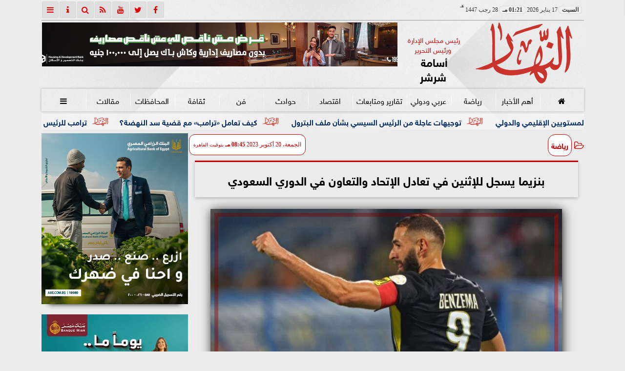

--- FILE ---
content_type: text/html; charset=utf-8
request_url: https://www.google.com/recaptcha/api2/aframe
body_size: 266
content:
<!DOCTYPE HTML><html><head><meta http-equiv="content-type" content="text/html; charset=UTF-8"></head><body><script nonce="COhg9PulIo-PfkPS2CdyOQ">/** Anti-fraud and anti-abuse applications only. See google.com/recaptcha */ try{var clients={'sodar':'https://pagead2.googlesyndication.com/pagead/sodar?'};window.addEventListener("message",function(a){try{if(a.source===window.parent){var b=JSON.parse(a.data);var c=clients[b['id']];if(c){var d=document.createElement('img');d.src=c+b['params']+'&rc='+(localStorage.getItem("rc::a")?sessionStorage.getItem("rc::b"):"");window.document.body.appendChild(d);sessionStorage.setItem("rc::e",parseInt(sessionStorage.getItem("rc::e")||0)+1);localStorage.setItem("rc::h",'1768648884582');}}}catch(b){}});window.parent.postMessage("_grecaptcha_ready", "*");}catch(b){}</script></body></html>